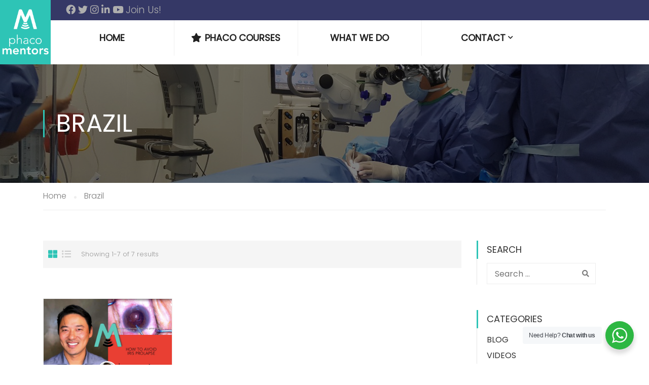

--- FILE ---
content_type: text/css
request_url: https://www.phacomentors.com/wp-content/uploads/tc_stylesheets/eduma.1732663249.css?ver=6.9
body_size: 14225
content:
body{font-family:'Poppins';font-size:16px;font-weight:300;line-height:1.7em}body,body .content-pusher,body #main-content,.wpcf7-form.style-01 .contact-form-content .message textarea,.wpcf7-form.style-01 .contact-form-content .email input,.wpcf7-form.style-01 .contact-form-content .subject input,.wpcf7-form.style-01 .contact-form-content .name input,.wpcf7-form.style-02 .contact-form-content .name input,.wpcf7-form.style-02 .contact-form-content .email input,.wpcf7-form.style-02 .contact-form-content .message textarea,.wpcf7-form.style-02 .contact-form-content .subject input{background:#fff}h1{font-size:36px;line-height:1.6em}h2{font-size:28px;line-height:1.6em}h3{font-size:24px;line-height:1.6em}h4{font-size:18px;line-height:1.6em}h5{font-size:16px;line-height:1.6em}h6{font-size:16px;line-height:normal}h1,h2,h3,h4,h5,h6{font-weight:400;font-style:normal}h1,h2,h3,h4,h5,h6,.counter-box.number-left .display-percentage,.counter-box.number-left .counter-box-content,.product-grid .product__title .title,.thim-course-grid .course-item .thim-course-content .course-meta > div .course-comments-count,.thim-course-grid .course-item .thim-course-content .course-meta > div .course-student,#tab-course-review .course-rating .average-rating .rating-box .average-value,#tab-reviews .course-rating .average-rating .rating-box .average-value,.thim-widget-icon-box .wrapper-box-icon.has_custom_image:not(.overlay) .smicon-read,.elementor-widget-thim-icon-box .wrapper-box-icon.has_custom_image:not(.overlay) .smicon-read,.learn-press .tab-content .course-wishlist-box span.text,.woocommerce-MyAccount-content legend,.thim-font-heading,.thim-owl-carousel-post.thim-list-posts .read-more,.thim-list-event.layout-5 .thim-column-list .item-event .time-from .date,.thim-list-event.layout-5 .thim-column-slider .item-event .event-info .time-from .date{font-family:'Poppins'}input[type=text]:focus,input[type=email]:focus,input[type=password]:focus,textarea:focus{border-color:#2ec4b6 !important}.loop-pagination li .page-numbers.next:before,.pagination li .page-numbers.next:before,.learn-press-pagination li .page-numbers.next:before{font-size:16px}.slider-desc .btn,.list-address li,.list-info li{font-size:16px}body,.breadcrumbs-wrapper .woocommerce-breadcrumb,.breadcrumbs-wrapper .thim-breadcrumbs,.breadcrumbs-wrapper .woocommerce-breadcrumb a,.breadcrumbs-wrapper .thim-breadcrumbs a,.breadcrumbs-wrapper #breadcrumbs li a,.breadcrumbs-wrapper #breadcrumbs li,.product-cat li a,.quickview .quick-view-detail,.filter-controls li a,.product-cat li a,.woocommerce div.product .woocommerce-review-link,.woocommerce div.product .product_meta a,.question-hint .quiz-hint-toggle .fa,.profile-container .profile-tabs .tab-content .thim-course-grid .cert-profile-view,.profile-container .profile-tabs .tab-content .thim-course-grid .cert-profile-view:hover,.breadcrumbs-wrapper #breadcrumbs a,#buddypress div#item-header .item-meta,.thim-widget-portfolio .wapper_portfolio .filters .portfolio-tabs li a.filter,.portfolio_container .wapper_portfolio .filters .portfolio-tabs li a.filter,#bbpress-forums #subscription-toggle a,#bbpress-forums .bbp-template-notice a,#bbpress-forums .bbp-topics li.bbp-body ul a,.vczapi-shortcode-meeting-table .btn-join-link-shortcode:hover{color:#7c7c7c}.one-courses-page-content .row-item .courses-price{font-size:18px}.one-courses-page-content .row-item .number-students{font-size:16px}.thim-footer-info > div.info-phone .fa{color:#aeaeae}.thim-widget-portfolio .wapper_portfolio .portfolio_column .portfolio-hover .mask-content h3,.portfolio_container .wapper_portfolio .portfolio_column .portfolio-hover .mask-content h3{font-size:24px;font-weight:400}.thim-demo-university-3 .rev-btn,.thim-demo-university-4 .rev-btn{font-family:'Poppins'}.thim-right-bg-secondary-color:before,.thim-left-full-bg-secondary-color:before,.list-event-slider .item-event .event-wrapper .box-time:after,.thim-simple-wrapper .navigation div:hover{background:#353866}#colophon.thim-footer-university-4 .copyright-area .text-copyright a,#colophon.thim-footer-university-4 .mc4wp-form:after,#colophon.thim-footer-university-4 .mc4wp-form.focus-input:after,#colophon.thim-footer-university-4 .email a,.mc4wp-form .mc4wp-form-fields .newsletter-grad input[type=submit]:hover,.thim-footer-info-4 .info .heading{color:#353866}#colophon.thim-footer-university-4 .menu li a:hover,#colophon.thim-footer-university-4 .email a:hover,.thim-social.style-4 li a:hover,#colophon.thim-footer-university-4 .thim-social.style-3 li a:hover{color:#353866 !important}.thim-simple-wrapper .pagination .item.active,.list-event-slider .item-event .event-wrapper .box-time:before{border-color:#353866}.maintenance_mode .maintenance-wrap{color:""}.maintenance_mode .maintenance-wrap h1{color:""}.has-text-color.has-primary-color{color:#2ec4b6 !important}.has-text-color.has-title-color{color:#333 !important}.has-background.has-primary-background-color{background-color:#2ec4b6 !important}.has-background.has-title-background-color{background-color:#333 !important}#toolbar{background-color:#353866;color:#aeaeae;font-size:14px}#toolbar .widget_nav_menu .menu > li > a,#toolbar .widget_nav_menu .menu > li > span,#toolbar .widget_nav_menu .menu > li > span:hover,#toolbar .thim-course-search-overlay .search-toggle,#toolbar a,#toolbar span.value{color:#aeaeae}#toolbar .widget_nav_menu .menu > li > a:hover,#toolbar .thim-course-search-overlay .search-toggle:hover,#toolbar a:hover{color:#fff}#toolbar .menu li:hover .sub-menu{background-color:#fff}#toolbar .menu li .sub-menu li > span,#toolbar .menu li .sub-menu li > a{color:#999}#toolbar .menu li .sub-menu li:hover > span,#toolbar .menu li .sub-menu li:hover > a{color:#2ec4b6}#toolbar .widget_form-login .thim-link-login a:first-child:not(:last-child){border-right-color:#aeaeae}.site-header,.site-header.header_v2 .width-navigation{background-color:#fff}.site-header.bg-custom-sticky.affix,.site-header.header_v2.bg-custom-sticky.affix .width-navigation{background-color:#fff}body.page-template-landing-page .navigation .navbar-nav #magic-line{background-color:#2ec4b6}.site-header.header_v2,.site-header.bg-custom-sticky.affix.header_v2{background-color:#353866}.navigation .width-navigation .navbar-nav > li .sub-menu{background-color:#fff}#toolbar .widget_nav_menu .menu > li .sub-menu li > a,#toolbar .widget_nav_menu .menu > li .sub-menu li > span,.navigation .width-navigation .navbar-nav > li .sub-menu li > a,.navigation .width-navigation .navbar-nav > li .sub-menu li > span{color:#999}#toolbar .widget_nav_menu .menu > li .sub-menu li > a:hover,#toolbar .widget_nav_menu .menu > li .sub-menu li > span:hover,#toolbar .widget_nav_menu .menu > li .sub-menu > li.current-menu-item > a,#toolbar .widget_nav_menu .menu > li .sub-menu > li.current-menu-item span,.navigation .width-navigation .navbar-nav > li .sub-menu li > a:hover,.navigation .width-navigation .navbar-nav > li .sub-menu li.current-menu-item > a,.navigation .width-navigation .navbar-nav > li .sub-menu li > span:hover,.navigation .width-navigation .navbar-nav > li .sub-menu li.current-menu-item > span,.navigation li.current-menu-item > a,.navigation li.current-menu-item > span{color:#2ec4b6}.header_v5 .navigation li.current-menu-item > a,.header_v5 .navigation li.current-menu-item > span{color:#2ec4b6 !important}.navigation .width-navigation .navbar-nav > li .sub-menu li > a,.navigation .width-navigation .navbar-nav > li .sub-menu li > span,.navigation .width-navigation .navbar-nav > li .sub-menu.megacol > li :last-child > a,.navigation .width-navigation .navbar-nav > li .sub-menu.megacol > li :last-child > span{border-bottom-color:rgba(43, 43, 43, 0)}.navigation .width-navigation .navbar-nav > li > a,.navigation .width-navigation .navbar-nav > li > span{font-size:18px}#masthead.header_v4 .navigation .menu-right .thim-link-login .logout:hover,#masthead.header_v4 .navigation .menu-right .thim-link-login .login:hover,#masthead.header_v4 .navigation .menu-right .thim-link-login .profile:hover,.navigation .width-navigation .navbar-nav > li > a:hover,.navigation .width-navigation .navbar-nav > li > span:hover{color:#2ec4b6}.navigation .width-navigation .navbar-nav > li > a,.navigation .width-navigation .navbar-nav > li > span,.thim-course-search-overlay .search-toggle,.widget_shopping_cart .minicart_hover .cart-items-number,#masthead.header_v4 .navigation .menu-right .thim-link-login .logout,#masthead.header_v4 .navigation .menu-right .thim-link-login .login,#masthead.header_v4 .navigation .menu-right .thim-link-login .profile,.menu-right .search-form:after{color:#202020}.menu-mobile-effect.navbar-toggle span.icon-bar{background-color:#202020}.mobile-menu-wrapper{background:#232323}.mobile-menu-container ul li h4,.mobile-menu-container ul li > a,.mobile-menu-container ul li > span{color:#777}.mobile-menu-container ul li > a:hover,.mobile-menu-container ul li > span:hover,.mobile-menu-container ul li.current-menu-item > a,.mobile-menu-container ul li.current-menu-item > span{color:#fff}.menu-mobile-effect span,.mobile-menu-container .navbar-nav .sub-menu:before,.mobile-menu-container .navbar-nav .sub-menu li:before{background-color:#777}.site-header.affix .menu-mobile-effect.navbar-toggle span.icon-bar{background-color:#333}.site-header.bg-custom-sticky.affix .navbar-nav > li > a,.site-header.bg-custom-sticky.affix .navbar-nav > li > span,.site-header.bg-custom-sticky.affix .navbar-nav li.menu-right li a,.site-header.bg-custom-sticky.affix .navbar-nav li.menu-right li span,.site-header.bg-custom-sticky.affix .navbar-nav li.menu-right li div,.site-header.bg-custom-sticky.affix .navbar-nav li.menu-right .search-form:after,.site-header.affix .thim-course-search-overlay .search-toggle,#masthead.header_v4.affix .navigation .menu-right .thim-link-login .login,#masthead.header_v4.affix .navigation .menu-right .thim-link-login .logout,#masthead.header_v4.affix .navigation .menu-right .thim-link-login .profile,.site-header.affix .widget_shopping_cart .minicart_hover .cart-items-number{color:#333}#masthead.header_v4.affix .navigation .menu-right .thim-widget-button .widget-button{color:#333 !important;border-color:#333 !important}.site-header.bg-custom-sticky.affix .navbar-nav > li > a:hover,.site-header.bg-custom-sticky.affix .navbar-nav > li > span:hover,#masthead.header_v4.affix .navigation .menu-right .thim-link-login .login:hover,.site-header.bg-custom-sticky.affix .navbar-nav li.menu-right li a:hover,.site-header.bg-custom-sticky.affix .navbar-nav li.menu-right li span:hover{color:#333}.width-logo > a{width:100px}body.thim-demo-university-4 .toolbar-container,.width-navigation{width:calc(100% - 100px)}.width-navigation-left,.width-navigation-right{width:calc(50% - 50px)}.header_v5 .toolbar{padding-left:100px}.header_v5 .width-logo{width:100px}.header_v5 .width-logo > a{background-color:#2ec4b6}.header_v5 #toolbar .thim-have-any-question .mobile a{color:#2ec4b6}.thim-widget-courses-searching .thim-course-search-overlay.bg_circle .search-toggle,.thim-widget-courses-searching .thim-course-search-overlay.bg_circle .search-toggle:before{background-color:#2ec4b6}@media (min-width:1025px){.menu-item.tc-menu-layout-column .tc-megamenu-title{color:#333 !important}}@media (max-width:480px){.width-logo > a{width:75px}}.toolbar_border_bottom{border-bottom-color:#ddd}h1,h2,h3,h4,h5,h6,.lp-course-progress .progress-heading span,#your-profile ul.learn-press-subtabs li a,#your-profile ul.learn-press-subtabs li span,#learn-press-course-curriculum ul.curriculum-sections .section-content .course-item a.course-item-title,#learn-press-course-curriculum ul.curriculum-sections .section-content .course-item a.course-item-title span,.header_v3 .thim-widget-link .title a,.product-grid .product__title .title,#back-to-top:hover,.thim-list-event .item-event .title a,.thim-list-event .view-all,.thim-list-event.layout-2 .view-all,.thim-login form#loginform p.login-remember label,.thim-login form#loginform > a.lost-pass-link,.list-address li,.thim-color-title,.thim-register-now-form .wpcf7-form .wpcf7-submit:hover,.thim-widget-accordion .panel-title a:after,.sc_heading .title,article .entry-header .entry-title a,.counter-box.number-left .counter-box-content,.counter-box.number-left .view-more,.counter-box.about-us .display-percentage,.woocommerce div.product .woocommerce-tabs .entry-content #reviews #review_form_wrapper p label,.widget_shopping_cart .widget_shopping_cart_content .buttons a:hover,.widget_shopping_cart .minicart_hover .cart-items-number span.wrapper-items-number,.widget_shopping_cart .widget_shopping_cart_content,.widget_shopping_cart .widget_shopping_cart_content .cart_list.product_list_widget li a,.widget_shopping_cart .widget_shopping_cart_content .cart_list.product_list_widget li dl,.widget_shopping_cart .widget_shopping_cart_content .cart_list.product_list_widget li span,.widget_shopping_cart .widget_shopping_cart_content .cart_list.product_list_widget li .quantity,.woocommerce .reset_password form .description,.thim-course-grid .course-item .thim-course-content .course-title a,.woocommerce div.product .related-products > h2,.woocommerce div.product .upsells-products > h2,.thim-about-author .author-top .name,.entry-tag-share .post-tag a,.entry-navigation-post .next-post .title a,.entry-navigation-post .prev-post .title a,.related-archive .archived-posts .post h5 a,.widget-area aside.widget ul li a,.learn-press-pagination li .page-numbers,.learn-press-pagination li .page-numbers.current,.pagination li .page-numbers,.pagination li .page-numbers.current,.loop-pagination li .page-numbers.current,.loop-pagination li .page-numbers,.comments-area .comment-list .comment-list-inner li .comment-extra-info .author a,.comments-area .comment-list .comment-list-inner li .comment-extra-info .author .author-name,#respond #cancel-comment-reply-link,#respond .logged-in-as a,.widget-area .thim-list-posts.sidebar .article-title-wrapper a,.widget-area .thim-course-list-sidebar .thim-course-content .course-title a,.quickview .product-info .right .product_meta a,.product-grid .product__title .title a.add_to_cart,.product-grid .product__title .title a,.filter-controls li a:hover,.filter-controls li a.active,.product-cat li a:hover,.product-cat li a.active,.quickview .product-info .right .cart a,.product_thumb .onsale,.woocommerce div.product .onsale,.woocommerce div.product .woocommerce-tabs .tabs .active a,.woocommerce-page .product-name a,.woocommerce-page .button:hover,.woocommerce form .form-row label,#customer_login form .remember,#customer_login form .link-bottom,#customer_login form .lost-password,.learn-press #learn_press_payment_form .learn_press_payment_close .learn_press_payment_checkout:hover,.thim-course-list .course-item .thim-course-content .course-title a,.thim-widget-courses-wrapper .view-all-courses,.thim-carousel-course-categories .owl-carousel .owl-buttons .owl-next,.thim-carousel-course-categories .owl-carousel .owl-buttons .owl-prev,.learn-press .course-payment .course-price .value,.learn-press .course-tabs .nav-tabs li a,.learn-press .course-meta label .value,#learn-press-course-curriculum .section-content .course-item a,#learn-press-course-curriculum .section-content .course-item a.lesson-preview:hover,#tab-course-description .thim-course-info ul li span,.thim-course-menu-landing .thim-course-landing-tab li a,.thim-course-menu-landing .thim-course-landing-button .course-price,#tab-course-review .course-rating > h3,#tab-course-review .course-rating .rating-title,#tab-course-review .course-rating .average-rating .rating-box .review-amount,#tab-course-review .course-rating .detailed-rating .stars > div.key,#tab-course-review .add-review form label,#tab-course-review .add-review .title,#tab-reviews .course-rating > h3,#tab-reviews .course-rating .rating-title,#tab-reviews .course-rating .average-rating .rating-box .review-amount,#tab-reviews .course-rating .detailed-rating .stars > div.key,#tab-reviews .add-review form label,#tab-reviews .add-review .title,.thim-testimonial-slider .title,.thim-testimonial-slider .title a,.thim-widget-tab .nav-tabs li a,.thim-widget-tab .nav-tabs li a:hover,.thim-login form#registerform #reg_passmail,.thim-login form#registerform label[for=become_teacher],.thim-login-container .link-bottom,.list-tab-event .nav-tabs li a,.profile-tabs .nav-tabs li a,.tp-event-info .tp-info-box .heading,.tp-event-archive .entry-title h4 a,.bbpress #bbpress-forums button:hover,.bbpress #bbpress-forums .bbp-breadcrumb a,.bbpress #bbpress-forums li.bbp-body ul .bbp-forum-title,.bbpress #bbpress-forums li.bbp-body ul .bbp-topic-permalink,.tp-event-organizers .thim-carousel-wrapper .item .name,.course-content .course-content-lesson-nav a,.single-quiz button.check_answer:hover,.single-quiz button.next-question:hover,.single-quiz button.prev-question:hover,.single-quiz button.button-finish-quiz:hover,.single-quiz button.button-start-quiz:hover,.single-quiz .back-to-course,.single-quiz .quiz-questions.list-quiz-questions ul li a,.single-quiz .quiz-questions.list-quiz-questions ul li,.learn-press-question-wrap.checked li.user-answer-false,.learn-press-question-wrap.checked li.answer-true,.learn-press .message a,.learn-press .message a:hover,.message a,.message a:hover,.course-content .popup-title,.mfp-content .popup-title,#popup_title,#popup_panel #popup_ok:hover,#popup_panel #popup_cancel:hover,.mo-openid-app-icons > p,.thim-what-it-about-desc .thim-login-link,.thim-hello-there .description,.thim-hello-there .sub-heading,.thim-latest-new-university .thim-owl-carousel-post .title a,.thim-latest-new-university .thim-owl-carousel-post .owl-controls .owl-prev .fa,.thim-latest-new-university .thim-owl-carousel-post .owl-controls .owl-next .fa,.wrapper-lists-our-team .our-team-item .title a,.thim-course-megamenu .course-title a,#buddypress div.item-list-tabs ul li a,#buddypress div.item-list-tabs ul li.selected a,#buddypress div.item-list-tabs ul li.current a,#buddypress .bp-avatar-nav ul.avatar-nav-items li a,#buddypress .bp-avatar-nav ul.avatar-nav-items li.selected a,#buddypress .bp-avatar-nav ul.avatar-nav-items li.current a,#buddypress .activity-list .activity-content .activity-header,.comment-header a:not(.activity-time-since),#buddypress input[type=submit],#buddypress input[type=submit]:hover,#buddypress a.button:hover,#buddypress a.button:hover > span,#buddypress .standard-form span.label,#buddypress .standard-form label,#buddypress .current-visibility-level,#buddypress label,#buddypress .acomment-meta a:first-child,#buddypress div#item-header div.generic-button > a:hover,li form.ac-form .ac-reply-content .ac-reply-cancel:hover,li form.ac-form .ac-reply-content input[type=submit],#buddypress #members-list li .item .item-title > a,.thim-widget-portfolio .wapper_portfolio .filters .portfolio-tabs li a.filter:hover,.portfolio_container .wapper_portfolio .filters .portfolio-tabs li a.filter:hover,.thim-widget-portfolio .wapper_portfolio .filters .portfolio-tabs li a.active,.portfolio_container .wapper_portfolio .filters .portfolio-tabs li a.active,.learn-press-cart-table tbody .cart_item td a,.learn-press .view-cart-button:hover,.event_button_disable,#learn-press-form-login a.lost-pass-link,#learn-press-form-login a.lost-pass-link:hover,#learn-press-form-login p label,.thim-category-tabs .nav-tabs li a,.thim-testimonial-carousel .owl-buttons .owl-prev:hover,.thim-testimonial-carousel .owl-buttons .owl-next:hover,.thim-testimonial-carousel .content .title .line:before,.landing-image .title a,.thim-testimonial-carousel .content .title .line,.thim-testimonial-carousel .content .description,.pmpro-has-access .navigation a,.pmpro-has-access .pmpro_actionlinks a,.pmpro-has-access #pmpro_invoices_table tbody tr td a,.pmpro-has-access #pmpro_account-invoices tbody tr td a,.pmpro-has-access #pmpro_billing_address_fields thead th,.pmpro-has-access #pmpro_payment_information_fields thead th,.pmpro-has-access .pmpro_thead-name,.lp_pmpro_courses_by_level .level-wrap .lp_pmpro_title_course span,.lp_pmpro_courses_by_level .level-wrap ul li a:hover,.lp_pmpro_courses_by_level .level-wrap header .lp_pmpro_price_level .price,.thim-owl-carousel-post.thim-list-posts .title a,.woocommerce-MyAccount-navigation li a,a.thim-create-menu,a.thim-create-menu:hover,.section .section-header > a,.textwidget .add_to_cart_inline .amount,body .vc_tta.vc_tta-spacing-1 .vc_tta-tab a,.thim-owl-carousel-post.layout-2 .title a,.quiz-buttons .button-hint:hover,.quiz-buttons .button-next-question:hover,.quiz-buttons .button-check-answer:hover,.quiz-buttons .button-prev-question:hover,.loop-pagination .page-number,.loop-pagination a:hover .page-number,.lp-course-progress .progress-heading span,.learn-press-pmpro-buy-membership a.button:hover,#learn-press-course-curriculum ul.curriculum-sections .section-content .course-item .lesson-preview:hover,.thim-widget-carousel-categories .link-view-all,.elementor-widget-thim-carousel-categories .link-view-all,.thim-grid-posts .article-wrapper .title a,.thim-grid-posts .article-wrapper .read-more,.thim-list-post-inner .link_read_more a,#your-profile input[type=submit],#your-profile input[type=submit]:hover,#popup_container #popup_title,#popup_panel #popup_ok,.quiz-buttons .button-hint:hover,.quiz-buttons .button-next-question:hover,.quiz-buttons .button-check-answer:hover,.quiz-buttons .button-prev-question:hover,.thim-title-4 .widget-title,.lp-pmpro-membership-list .lp-price,.list-event-slider .item-event .event-wrapper .title a,.list-event-slider .item-event .event-wrapper .read-more,.thim-widget-login-form label,.thim-widget-login-popup label,.list-event-layout-6 .thim-event-layout-6 .item-slider .event-wrapper .link-event,.list-event-layout-6 .thim-event-layout-6 .item-slider .event-wrapper .title a,.thim-list-posts.style_2 .item-post .block-content .article-title a,.thim-list-posts.style_2 .item-post .block-content .info .author a,.thim-list-posts.style_2 .item-post .block-content .info .comments a,.list-post-read-more-style_2{color:#333}.product-grid .product__title a.added_to_cart,.widget_shopping_cart .widget_shopping_cart_content .cart_list.product_list_widget .empty,.widget_shopping_cart .widget_shopping_cart_content .total,.widget_shopping_cart .widget_shopping_cart_content .total span{color:#333}.quiz-buttons button,.learn-press .tab-content .course-wishlist-box,#buddypress a.button,li form.ac-form .ac-reply-content .ac-reply-cancel,#buddypress div#item-header div.generic-button > a,.learn-press .view-cart-button,.thim-widget-accordion .widget-title:after,.vc_tta-container[data-vc-action*="collapse"] > h2:after,.sc_heading .line{background-color:#333}.thim-latest-new-university .thim-owl-carousel-post .owl-controls .owl-prev,.thim-latest-new-university .thim-owl-carousel-post .owl-controls .owl-next{border-color:#333}footer#colophon{background:#353866}footer#colophon.footer-bg-image{background-repeat:no-repeat;background-position:center center;background-size:inherit;background-attachment:inherit;background-image:url("")}footer#colophon .footer,footer#colophon .footer .thim-footer-location .info .fa{color:#aeaeae}footer#colophon .footer .thim-footer-location .social a,footer#colophon .footer a,footer#colophon .copyright-area .text-copyright a,.thim-social li a{color:#aeaeae}footer#colophon.thim-footer-new-eduma .copyright-area .text-copyright a{color:#2ec4b6}footer#colophon .footer .thim-footer-location .social a:hover,footer#colophon .footer a:hover,.thim-social li a:hover{color:#fff !important}footer#colophon .footer .thim-footer-location .social a,.thim-social li a{border-color:#aeaeae}footer#colophon .footer .elementor-widget h5,footer#colophon .footer .widget-title,footer#colophon .footer .elementor-widget-wp-widget-text .elementor-widget-container > h3,footer#colophon .footer .elementor-widget-wp-widget-text .elementor-widget-container > h5,.thim-demo-university-3 .footer_widget .elementor-widget-wp-widget-text .elementor-widget-container > h3,footer#colophon.thim-footer-new-eduma .footer .elementor-widget-wp-widget-text .elementor-widget-container > h3,.thim-demo-university-4 .footer_widget .elementor-widget-wp-widget-text .elementor-widget-container > h3,footer#colophon.thim-footer-new-eduma .footer .elementor-widget-wp-widget-text .elementor-widget-container > h5,.thim-demo-university-4 .footer_widget .elementor-widget-wp-widget-text .elementor-widget-container > h5,.thim-demo-university-3 .footer_widget .elementor-widget-wp-widget-text .elementor-widget-container > h5{color:#fff}footer#colophon .footer .thim-footer-location .info a{color:#aeaeae}footer#colophon .footer a:hover{color:#fff}footer#colophon .copyright-area{background:#20223d}footer#colophon .copyright-area .copyright-content{border-top-color:#222}footer#colophon .copyright-area,footer#colophon .copyright-area ul li a,footer#colophon .copyright-area ul li a:hover{color:#78787a}.copyright-area .block-inline > aside .thim-social a:hover{border-color:#2ec4b6 !important}.to-top-copyright #back-to-top:hover,.to-top-copyright #back-to-top i{color:#2ec4b6}input[type=submit]:hover,button:hover,.woocommerce .actions .button:not([disabled]):hover,.comments-area .comment-list .comment-list-inner .form-submit input#submit:hover,#respond.comment-respond .comment-form .form-submit input#submit:hover,.wpcf7-form .wpcf7-submit:hover,.thim-newlleter-homepage .mc4wp-form .mc4wp-form-fields button[type="submit"]:hover,.thim-newlleter-homepage .mc4wp-form .mc4wp-form-fields input[type="submit"]:hover,article .readmore a:hover,.quickview .product-info .right .cart button.button:hover,.mfp-image-holder .course-content .mfp-close,.mfp-inline-holder .course-content .mfp-close,.woocommerce div.product form.cart .button:hover,.thim-course-grid .course-item .course-thumbnail > a.course-readmore:hover,.thim-course-list .course-item .thim-course-content .course-readmore a:hover,.learn-press #finish-course:hover,.learn-press .thim-enroll-course-button:hover,.course-content .complete-lesson-button:hover,#tab-course-review .add-review form button[type="submit"]:hover,#tab-course-review .review-load-more #course-review-load-more:hover,#tab-reviews .add-review form button[type="submit"]:hover,#tab-reviews .review-load-more #course-review-load-more:hover,.become-teacher-form button[type=submit]:hover,.wrapper-lists-our-team a.join-our-team:hover,.thim-login form#loginform input[type=submit]:hover,.thim-login form#registerform input[type=submit]:hover,.thim-login form#lostpasswordform input[type=submit]:hover,.thim-login form#resetpassform input[type=submit]:hover,.tp-event-archive .entry-content .tp_event_view-detail:hover,.menu-right .thim-link-login a:hover,.thim-what-it-about-desc .button .thim-button:hover,.thim-join-the-elite-group .thim-widget-button .widget-button.normal:hover,.thim-welcome-university .thim-register-now-form .wpcf7-form .wpcf7-submit:hover,.thim-course-megamenu .course-readmore:hover,.thim-buy-now .thim-widget-button .widget-button:hover,form.lp-cart .checkout-button:hover,#learn-press-finish-course:hover,#learn-press-checkout-user-form #learn-press-checkout-user-login ul.form-fields li button:hover,#learn-press-checkout-user-form #learn-press-checkout-user-register .form-content a:hover,#learn-press-form-login input[type="submit"]:hover,.pmpro-has-access input.pmpro_btn:hover,.pmpro-has-access a.pmpro_btn:hover,.widget-area.sidebar-events .widget_book-event .event_register_foot .event_register_submit:hover,.lp_pmpro_courses_by_level .level-wrap footer a :hover,.thim-timetable-link:hover,.thim-search-light-style .thim-widget-courses-searching .courses-searching button:hover,.thim-button-checkout:hover,.thim-widget-courses .view-all-courses.position-bottom:hover,.elementor-widget-thim-courses .view-all-courses.position-bottom:hover,.woocommerce .add_to_cart_button.ajax_add_to_cart:hover,.product-grid .product__title a.button.product_type_variable:hover,.product-grid .product__title a.button.product_type_simple:hover,.product-grid .product__title a.button.product_type_external:hover,.product-grid .product__title a.button.product_type_grouped:hover,#your-profile input[type=submit]:hover,#course-curriculum-popup #popup-header .popup-close,#course-curriculum-popup #popup-header .popup-close:hover,body.course-item-popup #learn-press-content-item #course-item-content-header .back_course,#popup_panel #popup_ok:hover,.thim-course-landing-button .woocommerce-message a.button:hover,.course-payment .woocommerce-message a.button:hover,.comments-area .comment-list .comment-list-inner .form-submit input#submit,.wpcf7-form .ct-form-elegant p:last-child:hover{background-color:#1c9b8e}.thim-join-the-elite-group .thim-widget-button .widget-button.normal:hover,.thim-newlleter-homepage .mc4wp-form.yikes-easy-mc-form .yikes-easy-mc-submit-button:hover,.thim-buy-now .thim-widget-button .widget-button:hover{border-color:#1c9b8e}.thim-university-top-icon .thim-widget-icon-box .wrapper-box-icon,.thim-university-top-icon .elementor-widget-thim-icon-box .wrapper-box-icon{border-right-color:#1c9b8e}.product-grid .product__title a.button:hover,.woocommerce div.product .woocommerce-tabs .entry-content #reviews #review_form_wrapper .comment-form .form-submit .submit:hover,.quickview .product-info .right .cart button.button:hover,.widget_shopping_cart .widget_shopping_cart_content .buttons a.checkout:hover,.woocommerce div.product form.cart .button:hover,.woocommerce-page div.product form.cart .button:hover,.woocommerce #payment #place_order:hover,.woocommerce-page #payment #place_order:hover,.woocommerce .wc-proceed-to-checkout a.button:hover,.woocommerce-page .wc-proceed-to-checkout a.button:hover,#customer_login form input[type=submit]:hover,.woocommerce .reset_password form input[type=submit]:hover,.rev-btn.thim-slider-button:hover,.single-post .page-content article .page-content-inner .entry-content .pmpro_content_message a:hover,.thim-newlleter-homepage .mc4wp-form.yikes-easy-mc-form .yikes-easy-mc-submit-button:hover,.woocommerce-MyAccount-content form input.button:hover{background-color:#1c9b8e}.site-header.header_v2 .navigation .navbar-nav > li > a:before,.site-header.header_v2 .navigation .navbar-nav > li > span:before{background:rgba(28, 155, 142, 0.45)}.single-quiz button.button-retake-quiz:hover,.thim-widget-courses .view-all-courses.position-bottom,.elementor-widget-thim-courses .view-all-courses.position-bottom,.thim-widget-courses .view-all-courses.position-bottom:hover,.elementor-widget-thim-courses .view-all-courses.position-bottom:hover,.woocommerce .actions .button:not([disabled]):hover,.site-header li .widget_shopping_cart .widget_shopping_cart_content .buttons a.button.wc-forward:hover,.site-header li .widget_shopping_cart .widget_shopping_cart_content .buttons a.button.wc-forward.checkout,.learn-press-pagination li .page-numbers:hover,.learn-press-pagination li .page-numbers.current,.pagination li .page-numbers:hover,.pagination li .page-numbers.current,.loop-pagination li .page-numbers:hover,.loop-pagination li .page-numbers.current,input[type=submit],button,input[type=submit]:hover,button:hover,.comments-area .comment-list .comment-list-inner .form-submit input#submit:hover,#respond.comment-respond .comment-form .form-submit input#submit,.wpcf7-form .wpcf7-submit,.thim-newlleter-homepage .mc4wp-form .mc4wp-form-fields button[type="submit"]:hover,.thim-newlleter-homepage .mc4wp-form .mc4wp-form-fields input[type="submit"]:hover,.mc4wp-form .mc4wp-form-fields button[type="submit"],.mc4wp-form .mc4wp-form-fields input[type="submit"],article .readmore a,article .readmore a:hover,.quickview .product-info .right .cart button.button,.quickview .product-info .right .cart button.button:hover,.woocommerce div.product form.cart .button:hover,.thim-course-grid .course-item .course-thumbnail > a.course-readmore,.thim-course-grid .course-item .course-thumbnail > a.course-readmore:hover,.thim-course-list .course-item .thim-course-content .course-readmore a,.thim-course-list .course-item .thim-course-content .course-readmore a:hover,.learn-press #finish-course,.learn-press .thim-enroll-course-button,.learn-press #finish-course:hover,.learn-press .thim-enroll-course-button:hover,.course-content .complete-lesson-button,.course-content .complete-lesson-button:hover,#tab-course-review .add-review form button[type="submit"],#tab-course-review .add-review form button[type="submit"]:hover,#tab-course-review .review-load-more #course-review-load-more,#tab-course-review .review-load-more #course-review-load-more:hover,#tab-reviews .add-review form button[type="submit"],#tab-reviews .add-review form button[type="submit"]:hover,#tab-reviews .review-load-more #course-review-load-more,#tab-reviews .review-load-more #course-review-load-more:hover,.become-teacher-form button[type=submit],.become-teacher-form button[type=submit]:hover,.wrapper-lists-our-team a.join-our-team,.wrapper-lists-our-team a.join-our-team:hover,.thim-login form#loginform input[type=submit],.thim-login form#registerform input[type=submit],.thim-login form#lostpasswordform input[type=submit],.thim-login form#resetpassform input[type=submit],.thim-login form#loginform input[type=submit]:hover,.thim-login form#registerform input[type=submit]:hover,.thim-login form#lostpasswordform input[type=submit]:hover,.thim-login form#resetpassform input[type=submit]:hover,.tp-event-archive .entry-content .tp_event_view-detail,.tp-event-archive .entry-content .tp_event_view-detail:hover,.thim-what-it-about-desc .button .thim-button,.thim-join-the-elite-group .thim-widget-button .widget-button.normal,.thim-join-the-elite-group .thim-widget-button .widget-button.normal:hover,.thim-welcome-university .thim-register-now-form .wpcf7-form .wpcf7-submit,.thim-welcome-university .thim-register-now-form .wpcf7-form .wpcf7-submit:hover,.thim-course-megamenu .course-readmore,.thim-course-megamenu .course-readmore:hover,.rev-btn.thim-slider-button,.rev-btn.thim-slider-button:hover,#learn-press-finish-course,form.lp-cart .checkout-button,#learn-press-checkout-user-form #learn-press-checkout-user-login ul.form-fields li button,#learn-press-checkout-user-form #learn-press-checkout-user-register .form-content a,#learn-press-payment .place-order-action input.button,.list-book-event thead th a,.list-book-event thead td a,.list-book-event tbody th a,.list-book-event tbody td a,.list-book-event thead th a:hover,.list-book-event thead td a:hover,.list-book-event tbody th a:hover,.list-book-event tbody td a:hover,#learn-press-form-login input[type="submit"],.pmpro-has-access input.pmpro_btn,.pmpro-has-access a.pmpro_btn,.pmpro-has-access input.pmpro_btn:hover,.pmpro-has-access a.pmpro_btn:hover,.widget-area.sidebar-events .widget_book-event .event_register_foot .event_register_submit,.widget-area.sidebar-events .widget_book-event .event_register_foot .event_register_submit:hover,.lp_pmpro_courses_by_level .level-wrap footer a,.thim-timetable-link,.thim-timetable-link:hover,.thim-button-checkout,.thim-widget-courses .view-all-courses.position-bottom,.elementor-widget-thim-courses .view-all-courses.position-bottom,.woocommerce .add_to_cart_button.ajax_add_to_cart:hover,.thim-newlleter-homepage .mc4wp-form.yikes-easy-mc-form .yikes-easy-mc-submit-button,.woocommerce .add_to_cart_button.ajax_add_to_cart{color:#fff}.product-grid .product__title a.button.add_to_cart_button,.product-grid .product__title a.button.add_to_cart_button:hover,.product-grid .product__title a.button.add_to_cart_button:before,.woocommerce div.product .woocommerce-tabs .entry-content #reviews #review_form_wrapper .comment-form .form-submit .submit,.woocommerce div.product .woocommerce-tabs .entry-content #reviews #review_form_wrapper .comment-form .form-submit .submit:hover,.quickview .product-info .right .cart button.button:hover,.widget_shopping_cart .widget_shopping_cart_content .buttons a.checkout:hover,.woocommerce div.product form.cart .button:hover,.woocommerce-page div.product form.cart .button:hover,.woocommerce #payment #place_order:hover,.woocommerce-page #payment #place_order:hover,.woocommerce .wc-proceed-to-checkout a.button:hover,.woocommerce-page .wc-proceed-to-checkout a.button:hover,.quickview .product-info .right .cart button.button,.widget_shopping_cart .widget_shopping_cart_content .buttons a.checkout,.woocommerce div.product form.cart .button,.woocommerce-page div.product form.cart .button,.woocommerce #payment #place_order,.woocommerce-page #payment #place_order,.woocommerce .wc-proceed-to-checkout a.button,.woocommerce-page .wc-proceed-to-checkout a.button,#customer_login form input[type=submit],#customer_login form input[type=submit]:hover,.woocommerce .reset_password form input[type=submit],.woocommerce .reset_password form input[type=submit]:hover,.menu-right .thim-link-login a,.menu-right .thim-link-login a:hover,.woocommerce-MyAccount-content form input.button,.woocommerce-MyAccount-content form input.button:hover{color:#fff}#learn-press-checkout .learnpress #learn-press-checkout-form .lp-checkout-form__after #checkout-payment #checkout-order-action .lp-button{color:#fff;background-color:#2ec4b6}#learn-press-checkout .learnpress #learn-press-checkout-form .lp-checkout-form__after #checkout-payment #checkout-order-action .lp-button:hover{background-color:#249b90}.thim-style-content-new-1 .course_right .course-payment .form-purchase-course .button,.thim-style-content-new-1 .thim-course-menu-landing .thim-course-landing-button .lp-course-buttons .button{background-color:#2ec4b6}.thim-style-content-new-1 .course_right .course-payment .form-purchase-course .button:hover,.thim-style-content-new-1 .thim-course-menu-landing .thim-course-landing-button .lp-course-buttons .button:hover{background-color:#249b90}body.boxed-area.bg-boxed-image{background-repeat:no-repeat;background-position:center center;background-attachment:inherit;background-size:inherit;background-image:url("")}body.boxed-area.bg-boxed-pattern{background-image:url("//thim.staging.wpengine.com/thim-2/wp-content/themes/eduma/images/patterns/pattern1.png")}#checkout-payment .payment-methods .lp-payment-method .gateway-input::before,#bbpress-forums .bbp-replies .topic .bbp-reply-author .bbp-author-name,#bbpress-forums .bbp-topics li.bbp-body ul .bbp-author-name,#bbpress-forums .bbp-topics li.bbp-body ul .bbp-topic-permalink:hover,#bbpress-forums #subscription-toggle a:hover,#bbpress-forums .bbp-template-notice a:hover,.elementor-widget-thim-icon-box .wrapper-box-icon.has_custom_image:not(.overlay) .smicon-read:hover,aside .woof_container_size .woof_list li input[type=radio]:checked:before,#learn-press-course-curriculum ul.curriculum-sections .section-content .course-item a.course-item-title:hover,#learn-press-course-curriculum ul.curriculum-sections .section-content .course-item a.course-item-title:hover span,.product-grid .product__title .title:hover,.user-info .edit-profile a,.user-info .edit-profile a:hover,.thim-other-member:hover .owl-buttons .owl-prev:hover .fa,.thim-other-member:hover .owl-buttons .owl-next:hover .fa,.widget-area.sidebar-events .widget_book-event ul li.event-cost .value,.pmpro-has-access #pmpro_invoices_table tbody tr td a:hover,.pmpro-has-access #pmpro_account-invoices tbody tr td a:hover,.thim-testimonial-carousel .owl-buttons .owl-prev,.thim-testimonial-carousel .owl-buttons .owl-next,.pmpro-has-access .navigation a:hover,.pmpro-has-access .pmpro_actionlinks a:hover,.thim-category-tabs .nav-tabs li a:hover,.thim-category-tabs .nav-tabs li.active a,form.lp-checkout .logged-in a,.learn-press-cart-table tbody .cart_item .course-name a:hover,.portfolio-content .tags ul li a,#thim-popup-login .thim-login-container .link-bottom a,.thim-owl-carousel-post.thim-list-posts .read-more,.thim-owl-carousel-post.thim-list-posts .title a:hover,.landing-image .title a:hover,.woocommerce .woocommerce-info a,.woocommerce .woocommerce-message a,.list-book-event thead th a:hover,.list-book-event thead td a:hover,.list-book-event tbody th a:hover,.list-book-event tbody td a:hover,.btn-border:hover,input[type=checkbox]:checked:before,#buddypress div#item-header .item-meta a,#buddypress div#item-header .item-meta a:hover,#buddypress #members-list li .item .item-title > a:hover,#buddypress #members-list li .item .item-title .activity-read-more a,#buddypress #members-list li .item .item-title .activity-read-more a:hover,#buddypress .acomment-meta a:first-child:hover,#buddypress div.activity-comments > ul > li .acomment-options a,#buddypress div.activity-comments > ul > li .acomment-options a:hover,#buddypress .activity-list .activity-content .activity-header,.comment-header a:not(.activity-time-since):hover,.breadcrumbs-wrapper #breadcrumbs a:hover,#buddypress div.item-list-tabs#subnav ul li.selected a,#buddypress div.item-list-tabs#subnav ul li.current a,.thim-latest-new-university .thim-owl-carousel-post .title a:hover,.widget_shopping_cart .widget_shopping_cart_content .cart_list.product_list_widget li a:hover,.thim-course-grid .course-item .thim-course-content .course-title a:hover,.thim-course-grid .course-item .thim-course-content .course-meta > div a:hover,#tab-course-review .add-review .review-stars-rated,#tab-course-review .add-review .review-stars-rated .review-stars,.thim-style-content-new-1 #lp-single-course .course-meta > div.course-review .review-stars.filled .fa-star-o:before,.thim-style-content-new-1 #lp-single-course .course-meta > div.course-review .review-stars.filled .fa-star:before,#tab-course-review .course-rating .average-rating .rating-box .average-value,#tab-reviews .add-review .review-stars-rated,#tab-reviews .add-review .review-stars-rated .review-stars,#tab-reviews .course-rating .average-rating .rating-box .average-value,.thim-testimonial-slider .control-nav:hover,.thim-testimonial-slider .control-nav:hover:before,.thim-widget-tab .nav-tabs li a .fa,.thim-list-event.layout-2 .view-all,.thim-list-event .view-all:hover,.thim-list-event .item-event .time-from,.thim-list-event .item-event .title a:hover,.thim-login .link-bottom a,.list-tab-event .nav-tabs li.active .fa,.profile-tabs .nav-tabs li.active .fa,.tp-event-organizers .owl-buttons .owl-prev:hover .fa,.tp-event-organizers .owl-buttons .owl-next:hover .fa,.single-quiz .quiz-clock .quiz-timer #quiz-countdown-value,.single-quiz .quiz-clock .quiz-timer #quiz-countdown,.single-quiz .quiz-clock .quiz-total .quiz-text .number,.single-quiz .quiz-questions.list-quiz-questions ul li a:hover,.single-quiz .quiz-questions.list-quiz-questions ul li.current a,.question-hint .quiz-hint-toggle,.bbpress .bbp-topic-description .bbp-author-name,.bbpress #bbpress-forums li.bbp-body ul .bbp-forum-title:hover,.bbpress #bbpress-forums li.bbp-body ul .bbp-topic-permalink:hover,.bbpress #bbpress-forums li.bbp-body ul .bbp-author-name,.bbpress #bbpress-forums .bbp-breadcrumb a:hover,.bbpress #bbpress-forums #bbp-user-body a:hover,.bbpress #bbpress-forums #bbp-single-user-details #bbp-user-navigation a:hover,.bbpress #bbpress-forums #bbp-single-user-details #bbp-user-navigation li.current a,.thim-widget-icon-box .wrapper-box-icon.has_custom_image:not(.overlay) .smicon-read:hover,.thim-carousel-instructors .instructor-item .readmore:hover,.thim-carousel-instructors .instructor-item .readmore,.thim-color:hover,.thim-owl-carousel-post .owl-controls .owl-prev:hover .fa,.thim-owl-carousel-post .owl-controls .owl-next:hover .fa,.wrapper-lists-our-team .our-team-item .title a:hover,.thim-course-megamenu .course-title a:hover,body .vc_tta.vc_tta-spacing-1 .vc_tta-tab .vc_active a .fa,.thim-owl-carousel-post.layout-2 .owl-controls .owl-buttons .owl-prev:hover i,.thim-owl-carousel-post.layout-2 .owl-controls .owl-buttons .owl-next:hover i,.thim-owl-carousel-post.layout-2 .owl-controls .owl-buttons .owl-prev:hover,.thim-owl-carousel-post.layout-2 .owl-controls .owl-buttons .owl-next:hover,.thim-owl-carousel-post.layout-3 .owl-controls .owl-buttons .owl-prev:hover .fa,.thim-owl-carousel-post.layout-3 .owl-controls .owl-buttons .owl-next:hover .fa,.thim-owl-carousel-post.layout-3 .owl-controls .owl-buttons .owl-prev:hover,.thim-owl-carousel-post.layout-3 .owl-controls .owl-buttons .owl-next:hover,.thim-simple-wrapper .event-wrapper:hover .title a,.thim-right-bg-secondary-color .thim-list-post-inner .link_read_more a:hover,.thim-widget-carousel-categories .link-view-all:hover,.elementor-widget-thim-carousel-categories .link-view-all:hover,.thim-sidebar-content .twitter-inner a:hover,.thim-grid-posts .article-wrapper:hover .title a,.thim-experience .title,.thim-list-post-inner .link_read_more a:hover,.thim-footer-info-3 .heading,#learn-press-course-curriculum ul.curriculum-sections .section-header .meta,#your-profile .link-change-password,#popup-sidebar .learn-press-breadcrumb a,#popup-sidebar .learn-press-breadcrumb .fa,body.course-item-popup #learn-press-course-curriculum .learn-press-breadcrumb a,body.course-item-popup #learn-press-course-curriculum .learn-press-breadcrumb .fa,#learn-press-course-curriculum ul.curriculum-sections .section-header:hover .collapse,.lp-pmpro-membership-list .item-td a:hover,.list-event-slider .view-all:hover,li.product-category h3:hover,.course-item .course-thumbnail .course-wishlist-box .course-wishlisted,.course-item .course-thumbnail .course-wishlist-box .course-wishlist:hover,.learn-press .tab-content .course-wishlist-box span.fa.course-wishlisted,.thim-course-list .course-item .thim-course-content .course-title a:hover,.rating-box .review-stars-rated .review-stars > li span,.course-review .review-stars-rated .review-stars > li span,.switch-layout-container .switch-layout a.switch-active,.switch-layout-container .switch-layout a:hover,.thim-widget-courses-wrapper .view-all-courses:hover,.thim-course-carousel .owl-controls .owl-prev:hover .fa,.thim-course-carousel .owl-controls .owl-next:hover .fa,.thim-carousel-course-categories .owl-carousel .owl-item .title a:hover,.learn-press .course-tabs .nav-tabs li.active a .fa,.learn-press #learn_press_payment_form .learn_press_payment_close:hover,#learn-press-course-curriculum .section-content .course-item a,#learn-press-course-curriculum .section-content .course-item .course-format-icon .fa,#tab-course-description .thim-course-info ul li .fa,.thim-style-content-new-1 #tab-course-description .thim-course-info .course-wishlist-box .fa.course-wishlisted,#learn-press-course-description .thim-course-info ul li .fa,#customer_login form .link-bottom a,#customer_login form .lost-password a,#customer_login form .link-bottom a:hover,#customer_login form .lost-password a:hover,.woocommerce div.product .woocommerce-tabs .entry-content #reviews #comments .commentlist li .comment-text .meta strong,.woocommerce .woocommerce-shipping-calculator a,.woocommerce .comment-form-rating a,.woocommerce .comment-form-rating a:hover,.woocommerce .star-rating span:before,.woocommerce .star-rating:before,.woocommerce .star-rating,.woocommerce div.woocommerce-message:before,.woocommerce div.woocommerce-info:before,.woocommerce .form-row label.checkbox a,.woocommerce .woocommerce-info .showcoupon,.product-grid .product__title .title a:hover,.quickview .product-info .right .product_meta a:hover,.page-404-content a:hover,.counter-box .display-percentage,.widget-area .thim-course-list-sidebar .thim-course-content .course-title a:hover,.widget-area .thim-list-posts.sidebar .article-title-wrapper a:hover,.widget-area aside.widget ul li a:hover,.widget-area aside.widget ul li.current-cat a,#respond .logged-in-as a:hover,#respond #cancel-comment-reply-link:hover,.comments-area .comment-list .comment-list-inner li .comment-extra-info .author a:hover,.related-archive ul.archived-posts > li h5 a:hover,.entry-navigation-post .next-post .title a:hover,.entry-navigation-post .prev-post .title a:hover,.thim-about-author .author-top a.name:hover,.entry-tag-share .post-tag a:hover,article .entry-header .entry-title a:hover,article .entry-header .date-meta,.thim-widget-accordion .panel-title a:not(.collapsed):after,.thim-owl-carousel-post .owl-controls.owl-prev:hover .fa,.thim-owl-carousel-post .owl-controls.owl-next:hover .fa,.thim-owl-carousel-post .title a:hover,.thim-social li a:hover,footer#colophon .footer a:hover,footer#colophon .footer .thim-footer-location .info a:hover,footer#colophon .footer .thim-footer-location .social a:hover,.thim-course-search-overlay .search-toggle:hover,.site-header.affix .thim-course-search-overlay .search-toggle:hover,.thim-mobile-login a:hover,.thim-color,.one-courses-page-content .row-item .courses-price,.one-courses-page-content .row-item .number-students:before,input[type=checkbox]:checked:before,.btn-border,.breadcrumbs-wrapper #breadcrumbs li a:hover,.breadcrumbs-wrapper.button-list-gird .display .switcher-active i,.breadcrumbs-wrapper.button-list-gird .display .switcher-active a:hover i,.breadcrumbs-wrapper .woocommerce-breadcrumb a:hover,.breadcrumbs-wrapper .thim-breadcrumbs a:hover,.list-info li i,.list-address li i,.flexslider .flex-direction-nav .flex-prev:before,.flexslider .flex-direction-nav .flex-next:before,.comments-area .comment-list .comment-list-inner li .comment-extra-info a:hover,.quickview .product-info .right .cart a:hover,.quickview .quick-view-detail:hover,.woocommerce div.product .woocommerce-review-link:hover,.woocommerce div.product .product_meta a:hover,.thim-widget-courses .grid-1 .view-all-courses,.thim-widget-courses .grid-1 .thim-course-grid .course-item .thim-course-content .author a,.thim-widget-courses .grid-1 .thim-course-grid .course-item .thim-course-content .course-meta .course-price .value,.elementor-widget-thim-courses .grid-1 .view-all-courses,.elementor-widget-thim-courses .grid-1 .thim-course-grid .course-item .thim-course-content .author a,.elementor-widget-thim-courses .grid-1 .thim-course-grid .course-item .thim-course-content .course-meta .course-price .value,.thim-carousel-course-categories-tabs .thim-course-slider .item .title a:hover,.thim-carousel-course-categories-tabs .thim-course-slider .item.active .title a,.thim-carousel-course-categories-tabs .thim-course-slider .item.active .icon,.button_normal_gradient,.thim-carousel-course-categories-tabs .content_items .item_content .view_all_courses,.thim-carousel-list-instructors .instructor-item .name a,.thim-style-content-new-1 #lp-single-course .course-meta > div.course-author .value a,.thim-style-content-new-1 .thim-course-grid .course-item .thim-course-content .course-author .value a,.thim-style-content-new-1 .thim-course-grid .course-item .thim-course-content .course-meta .course-price .value,.thim-style-content-new-1.widget-area .thim-course-list-sidebar .course-price .value,.content_course_2 .learn-press .course-meta > div.course-author .value a,.content_course_2 #tab-course-description .thim-course-content ul li:before,.content_course_2 .learn-press #learn-press-course-curriculum ul.curriculum-sections .section .section-content .course-item .lesson-preview,#learn-press-course-curriculum ul.curriculum-sections .section-header .collapse,.content_course_2 .thim-about-author .author-bio .name,.content_course_2 .thim-about-author .author-bio .thim-author-social li a:hover,.thim-style-content-new-1 article .readmore a,.thim-widget-tab .thim-widget-step .tab-content-step .tab-pane .readmore,#popup_container a.close:hover,.thim-testimonial-slider.image-bottom .title,.thim-widget-tab .thim-widget-step ul li.active a,.thim-style-content-new-1 .course_right .menu_course ul li a:hover,.custom-text-1 ul li:before,.thim-list-posts.home-new .item-post .article-date i,.thim-style-content-new-1 .thim-course-list .course-item .thim-course-content > .course-author .value a,.thim-style-content-new-1 .course_right .button_curriculumn .button.button-retake-course,.content_course_2 #course-curriculum-popup #learn-press-course-curriculum ul.curriculum-sections .section .section-content .course-item .course-item-meta a,.thim-style-content-new-1 #course-curriculum-popup #learn-press-course-curriculum ul.curriculum-sections .section .section-content .course-item .course-item-meta a,.thim-style-content-new-1 #learn-press-course-curriculum ul.curriculum-sections .section-content .course-item .lesson-preview,ul.curriculum-sections .section .section-content .course-assignment .course-item-meta a,.menu_faqs .menu li:before,.thim-list-posts.home-new .item-post h5 a:hover,.thim-list-event.layout-2.layout-4 .event-wrapper .title a:hover,.thim-courses-collection .thim-collection-carousel .content h3 .title:hover,.menu_faqs .menu li a:hover,.body-grad-layout .vc_row .sc_heading strong,.thim-style-content-new-1 #course-curriculum-popup #learn-press-course-curriculum ul.curriculum-sections .section .section-content .course-quiz .course-item-meta a,.woocommerce-page .product-name a:hover,.thim-widget-login-form label a,#thim-popup-login label a,#thim-popup-login label a:hover,.woocommerce div.product form.cart .group_table td label a:hover,.woocommerce-page div.product form.cart .group_table td label a:hover,.vczapi-shortcode-meeting-table .btn-join-link-shortcode,#popup-sidebar #learn-press-course-curriculum ul.curriculum-sections .section-header .section-meta .step,#learn-press-course-curriculum ul.curriculum-sections .section-header .section-meta .step,.list-event-layout-6 .thim-event-layout-6 .item-slider .image .date,.thim-list-posts.style_2 .item-post .block-content .info .author a:hover,.thim-list-posts.style_2 .item-post .block-content .info .comments a:hover,.list-post-read-more-style_2:before,.thim-testimonial-carousel.testimonial-carousel_style_2 .item .content:hover:before,.thim-newlleter-homepage-restaurant .mc4wp-form .mc4wp-form-fields .mc4wp-form-custom i,.thim-newlleter-homepage-restaurant .mc4wp-form .label-inline .mc4wp-form-custom i{color:#2ec4b6}#checkout-payment .payment-methods .lp-payment-method .gateway-input::before,#bbpress-forums .bbp-replies li.bbp-header,#bbpress-forums .bbp-topics li.bbp-header,input[type=checkbox]:checked:before,input[type=radio]:checked:before,.lp-course-progress .lp-progress-bar .lp-progress-value,#your-profile ul.learn-press-subtabs li.current:before,.quiz-buttons button:hover,.woocommerce .product_thumb .onsale,.learn-press-question-options > li.answer-option > label input[type="checkbox"]:checked:before,.learn-press-question-options > li.answer-option > label input[type="radio"]:checked:before,.footer-bottom .thim-widget-icon-box:before,.wrapper-lists-our-team .our-team-item .our-team-image:before,.thim-bg-overlay-color-half:before,.thim-bg-overlay-color:before,.thim-testimonial-slider ul.scrollable li:before,.product-grid .product__title a.added_to_cart,.learn-press-pagination li .page-numbers:hover,.learn-press-pagination li .page-numbers.current,.pagination li .page-numbers:hover,.pagination li .page-numbers.current,.loop-pagination li .page-numbers:hover,.loop-pagination li .page-numbers.current,.thim-widget-carousel-categories .content-wrapper,.elementor-widget-thim-carousel-categories .content-wrapper,body .vc_tta.vc_tta-spacing-1 .vc_tta-tab .vc_active:before,.lp_pmpro_courses_by_level .level-wrap header .lp_pmpro_title_level:before,.lp_pmpro_courses_by_level .level-wrap footer a,.pmpro-has-access input.pmpro_btn,.pmpro-has-access a.pmpro_btn,#learn-press-form-login input[type=submit],.widget-area.sidebar-events .book-title,.widget-area.sidebar-events .widget_book-event .event_register_foot .event_register_submit,.thim-buy-now-desc:before,.thim-owl-carousel-post.thim-list-posts .info,.thim-timetable-link,.woocommerce-MyAccount-navigation li.is-active:before,.thim-search-light-style .thim-widget-courses-searching .courses-searching button,.thim-button-checkout,.thim-text-title:before,body .vc_tta.vc_general .vc_active .vc_tta-panel-title > a:before,body .vc_tta.vc_general .vc_tta-panel-title:hover > a:before,.thim-widget-courses .view-all-courses.position-bottom,.elementor-widget-thim-courses .view-all-courses.position-bottom,.woocommerce .add_to_cart_button.ajax_add_to_cart,.product-grid .product__title a.button.product_type_variable,.product-grid .product__title a.button.product_type_simple,.product-grid .product__title a.button.product_type_external,.product-grid .product__title a.button.product_type_grouped,.cssload-loader-inner-style-2,.widget_shopping_cart .minicart_hover .cart-items-number span.wrapper-items-number,.widget_shopping_cart .widget_shopping_cart_content .buttons a:hover,.thim-course-grid .course-item .thim-course-content .course-meta:before,.thim-course-grid .course-item .course-thumbnail > a.course-readmore,#tab-course-review .add-review form button[type=submit],#tab-course-review .review-load-more #course-review-load-more,#tab-course-review .course-rating .detailed-rating .stars > div.bar .full_bar > div,#tab-reviews .add-review form button[type=submit],#tab-reviews .review-load-more #course-review-load-more,#tab-reviews .course-rating .detailed-rating .stars > div.bar .full_bar > div,.thim-widget-tab .nav-tabs li.active:before,.wrapper-lists-our-team a.join-our-team,.site-main .widget_text .widget-title:before,.rev_slider_wrapper .tp-bullet.selected,.become-teacher-form button[type=submit],.thim-about-us-quote hr,.thim-login form#loginform input[type=submit],.thim-login form#registerform input[type=submit],.thim-login form#lostpasswordform input[type=submit],.thim-login form#resetpassform input[type=submit],.thim-list-content li:before,.tp-event-archive .entry-content .tp_event_view-detail,.list-tab-event .nav-tabs li.active:before,.profile-tabs .nav-tabs li.active:before,.single-quiz button.check_answer:hover,.single-quiz button.next-question:hover,.single-quiz button.prev-question:hover,.single-quiz button.button-finish-quiz:hover,.single-quiz button.button-start-quiz:hover,.bbpress #bbpress-forums li.bbp-header,.bbpress #bbpress-forums button:hover,.thim-what-it-about-desc .button .thim-button,a.widget-button,.menu-right .thim-link-login a,.thim-join-the-elite-group:before,.thim-join-the-elite-group .thim-widget-button .widget-button.normal,.thim-welcome-university .thim-register-now-form .wpcf7-form .wpcf7-submit,.thim-course-megamenu .course-readmore,#buddypress div.item-list-tabs ul li.selected:before,#buddypress div.item-list-tabs ul li.current:before,#buddypress .bp-avatar-nav ul.avatar-nav-items li.selected:before,#buddypress .bp-avatar-nav ul.avatar-nav-items li.current:before,#buddypress input[type=submit],#buddypress a.button:hover,#buddypress div#item-header div.generic-button > a:hover,li form.ac-form .ac-reply-content .ac-reply-cancel:hover,li form.ac-form .ac-reply-content input[type=submit],.rev-btn.thim-slider-button,form.lp-cart .checkout-button,#learn-press-checkout-user-form #learn-press-checkout-user-register .form-content a,#learn-press-checkout-user-form #learn-press-checkout-user-login ul.form-fields li button,.learn-press .view-cart-button:hover,#learn-press-payment .place-order-action input.button,#learn-press-payment .place-order-action input.button,#learn-press-payment .place-order-action input.button:hover,#learn-press-finish-course,#learn-press-checkout-user-form #learn-press-checkout-user-login ul.form-fields li button,#learn-press-checkout-user-form #learn-press-checkout-user-register .form-content a,.overlay-black .thim-widget-courses-searching .courses-searching button,.event_button_disable,.owl-controls .owl-pagination .owl-page:hover,.owl-controls .owl-pagination .owl-page.active,.thim-widget-icon-box .line-heading,.widget-area aside.WOOF_Widget .woof_container .woof_container_inner:before,.thim-course-landing-button .woocommerce-message a.button,.course-payment .woocommerce-message a.button,form.pmpro_form .lp-pmpro-name,.loop-pagination .page-number,.loop-pagination a:hover .page-number,.blog-switch-layout.blog-grid article .entry-grid-meta:before,.woocommerce-product-search:after,.learn-press-pmpro-buy-membership a.button:hover,.lp-course-progress .lp-progress-bar .lp-progress-value,.grid-horizontal .item-post:nth-child(2n) .article-wrapper,.cssload-loader-style-3 .sk-cube:before,#learn-press-course-curriculum ul.curriculum-sections .section-content .course-item.current:after,#learn-press-course-curriculum ul.curriculum-sections .section-content .course-item.item-current:after,#learn-press-course-curriculum ul.curriculum-sections .section-content .course-item .lesson-preview:hover,#your-profile input[type=submit],#course-curriculum-popup #popup-header,#popup_container #popup_title,#popup_panel #popup_ok,#popup_panel #popup_ok:hover,#popup_panel #popup_cancel:hover,#popup_title,.course-content .popup-title,.mfp-content .popup-title,.question-numbers li.current a,.question-numbers li:hover a,.quiz-buttons .button-hint:hover,.quiz-buttons .button-next-question:hover,.quiz-buttons .button-check-answer:hover,.quiz-buttons .button-prev-question:hover,.lp-pmpro-membership-list .header-item.position-2:before,.cssload-loading i,.learn-press #learn_press_payment_form .learn_press_payment_close .learn_press_payment_checkout:hover,.learn-press .thim-enroll-course-button,.learn-press .course-tabs .nav-tabs li.active:before,.learn-press #finish-course,.learn-press .course-meta > div .value.lp-progress-bar .lp-progress-value,.learn-press .course-meta > div .value.lp-progress-bar .lp-passing-conditional,#learn-press-course-curriculum .section-content .course-item a.lesson-preview:hover,.course-content .complete-lesson-button,.thim-course-menu-landing .thim-course-landing-tab li.active:before,.thim-course-list .course-item .thim-course-content .course-readmore a,.woocommerce div.product .woocommerce-tabs .tabs.wc-tabs li.active:before,.woocommerce div.product .woocommerce-tabs .entry-content #reviews #review_form_wrapper .comment-form .form-submit .submit,.woocommerce-page .button:hover,.woocommerce div.product form.cart .button,.woocommerce div.product .onsale,.product_thumb .onsale,.quickview .product-info .right .cart button.button,.product-grid .product__title .title a.button.add_to_cart_button,.product-grid .product__title .title a.added_to_cart,.widget-area aside:before,article .readmore a,.thim-widget-accordion .panel-title a:not(.collapsed):before,.thim-register-now-form .wpcf7-form .wpcf7-submit:hover,.thim-register-now-form .title:before,.mc4wp-form .mc4wp-form-fields button[type=submit],.mc4wp-form .mc4wp-form-fields input[type=submit],.wpcf7-form .wpcf7-submit,.navigation .navbar-nav #magic-line,.thim-bg-color,.btn-primary,.top_site_main .page-title-wrapper h1:before,.top_site_main .page-title-wrapper h2:before,.thim-widget-courses-searching .thim-course-search-overlay .courses-searching button,#respond.comment-respond .comment-form .form-submit input#submit,.comments-area .comment-list .comment-list-inner .form-submit input#submit,.wpcf7-form.style-02 .contact-form-content .submit-btn input,.wpcf7-form.style-01 .contact-form-content .submit-btn input,.single-post .page-content article .page-content-inner .entry-content .pmpro_content_message a,#back-to-top:hover,.body-grad-layout #back-to-top,input[type=submit],.thim-carousel-course-categories-tabs .owl-controls .owl-buttons > div:hover,.thim-style-content-new-1 #lp-archive-courses .switch-layout a.switch-active,.thim-carousel-course-categories-tabs .content_items .item_content .view_all_courses:hover,.form_developer_course .head_form,.thim-style-content-new-1 .course_right .button_curriculumn .button.button-retake-course:hover,.button_normal_gradient:hover,.thim-widget-tab .thim-widget-step .tab-content-step .tab-pane .readmore:hover,body.course-item-popup #learn-press-content-item #course-item-content-header,.thim-instructors-new .owl-controls .owl-buttons > div:hover,.feature-icon-box,.feature-icon-box:before,.thim-list-event.layout-2.layout-4 .time-from,.thim-video-popup .button-popup:before,.thim-courses-collection .owl-controls .owl-buttons > div:hover:before,.grad-slider .custom.tparrows:hover,button,.form_developer_course .content .submit_row,.elementor-widget-thim-icon-box .line-heading,.list-event-layout-6 .thim-event-layout-6 .item-slider:hover .event-wrapper .link-event:before,.list-post-read-more-style_2:hover{background-color:#2ec4b6}::-moz-selection{background-color:#2ec4b6}::selection{background-color:#2ec4b6}.course-thumbnail .media-intro,.thim-widget-portfolio .wapper_portfolio .filters .portfolio-tabs li a.filter:hover,.portfolio_container .wapper_portfolio .filters .portfolio-tabs li a.filter:hover,.thim-widget-portfolio .wapper_portfolio .filters .portfolio-tabs li a.active,.portfolio_container .wapper_portfolio .filters .portfolio-tabs li a.active,.thim-other-member:hover .owl-buttons .owl-prev:hover,.thim-other-member:hover .owl-buttons .owl-next:hover,#learn-press-form-login input[type=email]:focus,#learn-press-form-login input[type=password]:focus,#learn-press-form-login input[type=text]:focus,.btn-border:hover,.owl-controls .owl-pagination .owl-page:hover,.owl-controls .owl-pagination .owl-page.active,.thim-product-switch-wrap form.woocommerce-ordering select:focus,aside .woof_container_size .woof_list li input[type=radio],form#lostpasswordform p input[type=text]:focus,form#lostpasswordform p input[type=email]:focus,form#lostpasswordform p input[type=password]:focus,.thim-login form#registerform input[type=email]:focus,.thim-login form#loginform input[type=email]:focus,.thim-login form#registerform input[type=password]:focus,.thim-login form#loginform input[type=password]:focus,.thim-login form#registerform input[type=text]:focus,.thim-login form#loginform input[type=text]:focus,.thim-login form#resetpassform input[type=text]:focus,form#registerform input[type=password]:focus,.thim-owl-carousel-post .owl-controls .owl-prev:hover,.thim-owl-carousel-post .owl-controls .owl-next:hover,.thim-testimonial-slider .control-nav:hover,.rev_slider_wrapper .tp-bullet.selected,.thim-list-event .view-all:hover,.thim-list-event.layout-2 .time-from,.tp-event-organizers .owl-buttons .owl-prev:hover,.tp-event-organizers .owl-buttons .owl-next:hover,.thim-join-the-elite-group .thim-widget-button .widget-button.normal,.activity-list li.bbp_topic_create .activity-content .activity-inner,.activity-list li.bbp_reply_create .activity-content .activity-inner,body .vc_tta.vc_general .vc_active .vc_tta-panel-title .vc_tta-controls-icon:before,body .vc_tta.vc_general .vc_active .vc_tta-panel-title .vc_tta-controls-icon:after,body .vc_tta.vc_general .vc_tta-panel-title:hover .vc_tta-controls-icon:before,body .vc_tta.vc_general .vc_tta-panel-title:hover .vc_tta-controls-icon:after,#respond.comment-respond .comment-form .comment-form-author input:focus,#respond.comment-respond .comment-form .comment-form-email input:focus,#respond.comment-respond .comment-form .comment-form-url input:focus,#respond.comment-respond .comment-form textarea:focus,.woocommerce .woocommerce-tabs #reviews #review_form_wrapper .comment-form p input:focus,.woocommerce .woocommerce-tabs #reviews #review_form_wrapper .comment-form p textarea:focus,.woocommerce #customer_login input[type=text]:focus,.woocommerce #customer_login input[type=email]:focus,.woocommerce #customer_login input[type=password]:focus,.cssload-loader-style-2,.loop-pagination .page-number,.loop-pagination a:hover .page-number,.thim-course-carousel .owl-controls .owl-prev:hover,.thim-course-carousel .owl-controls .owl-next:hover,.thim-widget-courses-wrapper .view-all-courses:hover,.filter-controls li a:hover,.filter-controls li a.active,.product-cat li a:hover,.product-cat li a.active,.thim-owl-carousel-post .owl-controls.owl-prev:hover,.thim-owl-carousel-post .owl-controls.owl-next:hover,.mc4wp-form .mc4wp-form-fields input[type=email]:focus,.wpcf7-form input[type=text]:focus,.wpcf7-form input[type=email]:focus,.wpcf7-form input[type=tel]:focus,.wpcf7-form input[type=number]:focus,.wpcf7-form input[type=date]:focus,.wpcf7-form select:focus,.wpcf7-form textarea:focus,.form.yikes-easy-mc-form input[type=text]:focus,.form.yikes-easy-mc-form input[type=email]:focus,.form.yikes-easy-mc-form input[type=tel]:focus,.form.yikes-easy-mc-form input[type=number]:focus,.form.yikes-easy-mc-form input[type=date]:focus,.form.yikes-easy-mc-form select:focus,.form.yikes-easy-mc-form textarea:focus,.thim-social li a:hover,footer#colophon .footer .thim-footer-location .social a:hover,.btn-primary,.btn-border,.search-form .search-field:focus,#bbp-search-form > .bbp-search-box #bbp_search:focus,.switch-layout-container .courses-searching form input[type=text]:focus,.question-numbers li.current a,.question-numbers li:hover a,.learn-press-pagination li .page-numbers:hover,.learn-press-pagination li .page-numbers.current,.pagination li .page-numbers:hover,.pagination li .page-numbers.current,.loop-pagination li .page-numbers:hover,.thim-carousel-course-categories-tabs .thim-course-slider .item.active,.thim-carousel-course-categories-tabs .thim-course-slider .item.active:after,.thim-carousel-course-categories-tabs .owl-controls .owl-buttons > div:hover,.thim-style-content-new-1 .feature_box_before_archive .owl-carousel .owl-controls .owl-pagination .owl-page:hover,.thim-style-content-new-1 .feature_box_before_archive .owl-carousel .owl-controls .owl-pagination .owl-page.active,.thim-style-content-new-1 .feature_box_before_archive .owl-carousel .owl-controls .owl-pagination .owl-page:hover:before,.thim-style-content-new-1 .feature_box_before_archive .owl-carousel .owl-controls .owl-pagination .owl-page.active:before,.thim-style-content-new-1 #lp-archive-courses .switch-layout a.switch-active,.content_course_2 .thim-about-author .author-bio .thim-author-social li a:hover,.profile-container .profile-tabs .learn-press-subtab-content .lp-sub-menu li span,.thim-widget-tab .thim-widget-step .tab-content-step .tab-pane .readmore,.thim-instructors-new .owl-controls .owl-buttons > div:hover,.mc4wp-form .mc4wp-form-fields button[type=submit],.mc4wp-form .mc4wp-form-fields input[type=submit],.loop-pagination li .page-numbers.current,.thim-widget-icon-box.custom-title-slider-gradient .layout_text_number:hover .smicon-read:before{border-color:#2ec4b6}.thim-category-tabs .nav-tabs li a:hover,.thim-category-tabs .nav-tabs li.active a,.woocommerce div.product .woocommerce-tabs .tabs .active a{border-bottom-color:#2ec4b6}.thim-testimonial-carousel .content .title .line:after,.widget-area.sidebar-events .book-title:before,.woocommerce div.woocommerce-message,.woocommerce div.woocommerce-info{border-top-color:#2ec4b6}.thim-widget-carousel-categories .content-wrapper:before,.elementor-widget-thim-carousel-categories .content-wrapper:before{border-right-color:#2ec4b6}form.lp-checkout .logged-in,.grid-horizontal .item-post:nth-child(2n) .article-wrapper:before{border-left-color:#2ec4b6}#buddypress form#whats-new-form #whats-new:focus,.thim-style-content-new-1 .course_right .button_curriculumn .button.button-retake-course{border-color:#2ec4b6 !important}.woocommerce-MyAccount-content form input.button,.portfolio-content .flex-direction-nav li a,.woocommerce .reset_password form input[type=submit],#customer_login form input[type=submit],.quickview .product-info .right .cart button.button,.widget_shopping_cart .widget_shopping_cart_content .buttons a.checkout,.woocommerce div.product form.cart .button,.woocommerce-page div.product form.cart .button,.woocommerce #payment #place_order,.woocommerce-page #payment #place_order,.woocommerce .wc-proceed-to-checkout a.button,.thim-carousel-list-instructors .owl-controls .owl-buttons > div:hover,.thim-style-content-new-1 article .readmore a:hover,.thim-style-content-new-1.woocommerce .widget_price_filter .ui-slider .ui-slider-range,.thim-style-content-new-1.woocommerce .widget_price_filter .ui-slider .ui-slider-handle,.thim-widget-courses .grid-1 .view-all-courses:hover,.elementor-widget-thim-courses .grid-1 .view-all-courses:hover,.woocommerce-page .wc-proceed-to-checkout a.button{background-color:#2ec4b6}.portfolio-content .flex-direction-nav li a:hover:before{color:#2ec4b6}.thim-style-content-new-1 #lp-single-course .course-meta > div .value a:hover{color:#2ec4b6 !important}.thim-carousel-course-categories .owl-carousel .owl-buttons .owl-next:hover,.thim-carousel-course-categories .owl-carousel .owl-buttons .owl-prev:hover{background-color:rgba(46, 196, 182, 0.8)}.thim-owl-carousel-post .info{background-color:rgba(46, 196, 182, 0.95)}.body-grad-layout #back-to-top:hover{background-color:#353866}.top_site_main.style_heading_2 .overlay-top-header{background-color:#353866;background-image:-webkit-gradient(linear, left top, right top, from(#353866), to(#2ec4b6));background-image:-webkit-linear-gradient(left, #353866, #2ec4b6);background-image:-moz-linear-gradient(left, #353866, #2ec4b6);background-image:-ms-linear-gradient(left, #353866, #2ec4b6);background-image:-o-linear-gradient(left, #353866, #2ec4b6);background-image:linear-gradient(left, #353866, #2ec4b6);filter:progid:DXImageTransform.Microsoft.gradient(startColorStr="#353866", endColorStr="#2ec4b6", gradientType='1')}a.color_primary{color:#2ec4b6 !important}.custom-title a.color_primary,.footer-restaurant a.color_primary{color:#aeaeae !important}.woosalescountdown .counter-group .counter-block .counter-caption,.lp-overlay .modal-header .close:hover{color:#2ec4b6}#learn-press-profile #profile-sidebar #profile-nav .lp-profile-nav-tabs li.wishlist:hover a::before{color:#2ec4b6}#learn-press-profile #profile-sidebar #profile-nav .lp-profile-nav-tabs li.active::before{background:#2ec4b6}#learn-press-profile #profile-sidebar #profile-nav .lp-profile-nav-tabs li.active > a i{color:#2ec4b6}#learn-press-profile #profile-sidebar #profile-nav .lp-profile-nav-tabs li:hover::before{background:#2ec4b6}#learn-press-profile #profile-sidebar #profile-nav .lp-profile-nav-tabs li:hover a i{color:#2ec4b6}.thim-newlleter-homepage-restaurant .mc4wp-form .mc4wp-form-fields input[type=submit]:hover{background-color:#2ec4b6 !important;border-color:#2ec4b6 !important}div#preload{background-color:#fff}.sk-cube-grid .sk-cube,.sk-chasing-dots .sk-child,.sk-spinner-pulse,.sk-three-bounce .sk-child,.sk-wandering-cubes .sk-cube,.sk-double-bounce .sk-child,.sk-rotating-plane,.sk-wave .sk-rect,.cssload-loader-style-2 .cssload-loader-inner,.sk-folding-cube .sk-cube:before{background-color:#2ec4b6}.cssload-loader-style-2{border-color:#2ec4b6}.cssload-loader-style-1 .cssload-inner.cssload-one{border-bottom-color:#2ec4b6}.cssload-loader-style-1 .cssload-inner.cssload-two{border-right-color:#2ec4b6}.cssload-loader-style-1 .cssload-inner.cssload-three{border-top-color:#2ec4b6}aside.widget_course-filters .filter-title::after{background-color:#2ec4b6}.thim_item_tabs_style_2 .sc_heading .heading-left .title .total-course::before,.thim_item_tabs_style_2 .thim_content_tabs .thim_content_item .thim-course-carousel .owl-wrapper-outer .owl-wrapper .owl-item .course-item .course-thumbnail .course-price .value{background:#2ec4b6}body.thim-child-udemy #masthead .navigation .width-navigation .navbar-nav .menu-right ul li > div.thim-widget-login-popup .thim-link-login a,body.thim-child-udemy .thim-widget-courses .thim-category-tabs.thim-course-grid .nav-tabs li.active a:after,body.thim-child-udemy .thim-widget-courses .thim-category-tabs.thim-course-grid .thim-list-event .course-item.color-1 .course-item-wrapper .course-thumbnail .price,body.thim-child-udemy #main-content .course-info-right .course-info-wrapper .right-col__content .right-col__wrapper .course-wishlist-box .fa-heart:hover,body.thim-child-udemy #main-content .course-review-box .course-rating .course-rating-box .detailed-rating .rating-box .stars .bar .full_bar div,body.thim-child-udemy #main-content .thim-ralated-course .thim-course-grid .owl-controls .owl-buttons .owl-prev:hover,body.thim-child-udemy #main-content .thim-ralated-course .thim-course-grid .owl-controls .owl-buttons .owl-next:hover,body.thim-child-udemy #main-content .thim-ralated-course .thim-course-grid .lpr_course .course-item.color-1 .course-thumbnail .price,body.thim-child-udemy .thim-widget-testimonials .swiper-container .swiper-slide .item-wrapper .swiper-navigation .swiper-button-next:hover,body.thim-child-udemy .thim-widget-testimonials .swiper-container .swiper-slide .item-wrapper .swiper-navigation .swiper-button-prev:hover{background-color:#2ec4b6}body.thim-child-udemy #masthead .navigation .width-navigation .navbar-nav .menu-right ul li > div.thim-widget-login-popup .thim-link-login a{color:#fff}body.thim-child-udemy #masthead .navigation .width-navigation .navbar-nav .menu-right ul li > div.thim-widget-login-popup .thim-link-login a:hover{color:#2ec4b6;border-color:#2ec4b6;background:none}body.thim-child-udemy #masthead .navigation .width-navigation .navbar-nav .menu-right ul li.widget_nav_menu ul li a:hover,body.thim-child-udemy #masthead .navigation .width-navigation .navbar-nav .menu-right ul li.widget_course-categories .thim-widget-course-categories ul li a:hover,body.thim-child-udemy .thim-widget-testimonials .swiper-container .swiper-slide .item-wrapper .author .info .title,body.thim-child-udemy .thim-widget-twitter .thim-twitter-slider .thim-carousel-wrapper .tweet-item .top a,body.thim-child-udemy .thim-widget-twitter .thim-twitter-slider .thim-carousel-wrapper .tweet-item .content a,body.thim-child-udemy #masthead .navigation .width-navigation .navbar-nav .menu-right ul li.widget_nav_menu ul li a:hover,body.thim-child-udemy #masthead .navigation .width-navigation .navbar-nav .menu-right ul li.widget_course-categories .thim-widget-course-categories ul li a:hover,body.thim-child-udemy #main-content .course-info-right .course-info-wrapper .right-col__content .right-col__wrapper .course-wishlist-box .fa-heart.course-wishlisted .text,body.thim-child-udemy #main-content .course-info-right .course-info-wrapper .right-col__content .right-col__wrapper .thim-course-feature ul li i,body.thim-child-udemy .thim-widget-courses .thim-category-tabs.thim-course-grid .thim-list-event .course-item .course-item-wrapper .thim-course-content .thim-course-content-hover .thim-course-content-hover-box .course-feature span i,body.thim-child-udemy .thim-list-event.layout-2 .wrap-arrow-slick .arow-slick:hover i{color:#2ec4b6}body.thim-child-udemy #masthead .navigation .width-navigation .navbar-nav .menu-right ul li > div.thim-widget-login-popup .thim-link-login a,body.thim-child-udemy .thim-widget-courses .thim-category-tabs.thim-course-grid .thim-list-event .course-item.color-1 .course-item-wrapper .course-thumbnail,body.thim-child-udemy #main-content .course-info-right .course-info-wrapper .right-col__content .right-col__wrapper .course-wishlist-box .fa-heart.course-wishlisted,body.thim-child-udemy #main-content .course-review-box .course-rating .course-rating-box .average-rating .rating-box,body.thim-child-udemy #main-content .thim-ralated-course .thim-course-grid .owl-controls .owl-buttons .owl-prev:hover,body.thim-child-udemy #main-content .thim-ralated-course .thim-course-grid .owl-controls .owl-buttons .owl-next:hover,body.thim-child-udemy #main-content .thim-ralated-course .thim-course-grid .lpr_course .course-item.color-1 .course-thumbnail,body.thim-child-udemy .thim-widget-testimonials .swiper-container .swiper-slide .item-wrapper .swiper-navigation .swiper-button-next:hover,body.thim-child-udemy .thim-widget-testimonials .swiper-container .swiper-slide .item-wrapper .swiper-navigation .swiper-button-prev:hover{border-color:#2ec4b6}body.thim-child-instructor #masthead.header_v1 #toolbar .widget_courses-searching .thim-widget-courses-searching .thim-course-search-overlay .search-toggle:hover,body.thim-child-instructor #masthead.header_v1 #toolbar .widget_login-popup .thim-link-login a:hover,body.thim-child-instructor .thim-buttons,body.thim-child-instructor .thim-course-grid.thim-course-grid-instructor .course-item .course-thumbnail .course-price{background-color:#2ec4b6}body.thim-child-instructor .thim-achievements-star i,.thim-widget-twitter .thim-twitter-slider .thim-carousel-wrapper .tweet-item .content a,.thim-widget-twitter .thim-twitter-slider .thim-carousel-wrapper .tweet-item .top a,body.thim-child-instructor .thim-course-grid.thim-course-grid-instructor .course-item .thim-course-content .course-meta a:hover,.thim-course-slider-instructor .course-item .thim-course-content .course-title a:hover{color:#2ec4b6}body.thim-child-new-art .thim-testimonial-slider.layout-slide-2 .slides-content .slide-content .content .title,body.thim-child-new-art .counter-box.number-left .counter-box-content{font-family:'Poppins'}body.thim-child-new-art .thim-widget-courses .course-price .value,body.thim-child-new-art #masthead.header_v4 .navigation .menu-right .textwidget .phone-topbar a:hover,body.thim-child-new-art .thim-course-grid .course-item .thim-course-content .course-meta .course-meta-item.course-price .course-price-value,body.thim-child-new-art .thim-course-list .course-item .thim-course-content .course-price .course-price-value,body.thim-child-new-art #contact-form-registration .wpcf7 .thim-close:hover,body.thim-child-new-art .learn-press .course-payment .course-price .value,body.thim-child-new-art footer#colophon .copyright-area .copyright-content .text-copyright a,body.thim-child-new-art .thim-widget-courses.template-slider-v3 .thim-course-carousel .course-item .thim-course-content .thim-course-content-box .course-meta .course-meta-item.course-price .course-price-value,body.thim-child-new-art .thim-widget-courses.template-slider-v3 .thim-course-carousel .course-item .thim-course-content .thim-course-content-box h3.course-title a:hover,body.thim-child-new-art #masthead.header_v4 .navigation .menu-right .widget_courses-searching .search-toggle:hover{color:#2ec4b6}body.thim-child-new-art .thim-course-list .course-item .thim-course-content .course-price,body.thim-child-new-art .thim-course-grid .course-item .thim-course-content .course-meta .course-meta-item.course-price,body.thim-child-new-art .thim-widget-courses.template-slider-v3 .thim-course-carousel .course-item .thim-course-content .thim-course-content-box .course-meta .course-meta-item.course-price{font-family:'Poppins'}body.thim-child-new-art .mobile-menu-wrapper .mobile-menu-container ul li.menu-right.header_v4 > ul li .elementor .thim-widget-courses-searching .thim-course-search-overlay .search-toggle,body.thim-child-new-art .mobile-menu-wrapper .mobile-menu-container ul li.menu-right .thim-widget-courses-searching .thim-course-search-overlay .search-toggle,body.thim-child-new-art .thim-testimonial-slider.layout-slide-2 .slides-wrapper:before{background-color:#2ec4b6}body.thim-child-new-art .mobile-menu-wrapper .mobile-menu-container ul li.menu-right.header_v4 > ul li .elementor .thim-widget-courses-searching .thim-course-search-overlay .search-toggle:hover,body.thim-child-new-art .mobile-menu-wrapper .mobile-menu-container ul li.menu-right .thim-widget-courses-searching .thim-course-search-overlay .search-toggle:hover{background-color:#1c9b8e}body.thim-child-new-art .thim-widget-courses-searching .courses-searching input[type=text]:focus{border-color:#2ec4b6}body.thim-child-crypto .mobile-menu-wrapper .menu-right.header_v4 .thim-widget-login-popup a.login,body.thim-child-crypto footer#colophon .footer .thim-widget-social .thim-social ul.social_link li a:hover,body.thim-child-crypto footer#colophon .footer .elementor-widget-thim-social .thim-social ul.social_link li a:hover,body.thim-child-crypto .elementor-widget-thim-testimonials .thim-testimonial-carousel .owl-buttons .owl-next:hover,body.thim-child-crypto .elementor-widget-thim-testimonials .thim-testimonial-carousel .owl-buttons .owl-prev:hover,body.thim-child-crypto .thim-widget-testimonials .thim-testimonial-carousel .owl-buttons .owl-next:hover,body.thim-child-crypto .thim-widget-testimonials .thim-testimonial-carousel .owl-buttons .owl-prev:hover,body.thim-child-crypto .elementor-widget-thim-courses .grid-1 .thim-course-grid .course-item:hover .thim-course-content,body.thim-child-crypto .thim-widget-courses .grid-1 .thim-course-grid .course-item:hover .thim-course-content{background-color:#2ec4b6}body.thim-child-crypto .thim-our-achievements .elementor-widget-text-editor i,body.thim-child-crypto .thim-our-achievements .wpb_text_column i,body.thim-child-crypto .thim-our-achievements .textwidget i,body.thim-child-crypto .wrapper-lists-our-team .our-team-item .content-team .content-team-box .social-team a:hover{color:#2ec4b6}body.thim-child-crypto .elementor-widget-thim-courses .grid-1 .thim-course-grid .course-item:hover .thim-course-content .course-readmore a,body.thim-child-crypto .thim-widget-courses .grid-1 .thim-course-grid .course-item:hover .thim-course-content .course-readmore a{background-color:#353866}body.thim-child-crypto .elementor-widget-thim-testimonials .thim-testimonial-carousel .owl-buttons .owl-next:hover,body.thim-child-crypto .elementor-widget-thim-testimonials .thim-testimonial-carousel .owl-buttons .owl-prev:hover,body.thim-child-crypto .thim-widget-testimonials .thim-testimonial-carousel .owl-buttons .owl-next:hover,body.thim-child-crypto .thim-widget-testimonials .thim-testimonial-carousel .owl-buttons .owl-prev:hover,body.thim-child-crypto .elementor-widget-thim-courses .grid-1 .thim-course-grid .course-item .thim-course-content .course-readmore a,body.thim-child-crypto .thim-widget-courses .grid-1 .thim-course-grid .course-item .thim-course-content .course-readmore a{border-color:#2ec4b6}body.thim-child-crypto .elementor-widget-thim-courses .grid-1 .thim-course-grid .course-item:hover .thim-course-content .course-readmore a,body.thim-child-crypto .thim-widget-courses .grid-1 .thim-course-grid .course-item:hover .thim-course-content .course-readmore a{border-color:#353866}body.thim-child-crypto .elementor-widget-thim-courses .grid-1 .thim-course-grid .course-item:hover .thim-course-content .course-readmore a:hover,body.thim-child-crypto .thim-widget-courses .grid-1 .thim-course-grid .course-item:hover .thim-course-content .course-readmore a:hover,body.thim-child-crypto .elementor-widget-thim-courses .grid-1 .thim-course-grid .course-item .thim-course-content .course-readmore a,body.thim-child-crypto .thim-widget-courses .grid-1 .thim-course-grid .course-item .thim-course-content .course-readmore a,body.thim-child-crypto .elementor-widget-thim-courses .grid-1 .thim-course-grid .course-item .thim-course-content .course-title a:hover,body.thim-child-crypto .thim-widget-courses .grid-1 .thim-course-grid .course-item .thim-course-content .course-title a:hover{color:#333}body.thim-child-crypto .elementor-widget-thim-courses .grid-1 .thim-view-all-box .view-all-courses:hover,body.thim-child-crypto .thim-widget-courses .grid-1 .thim-view-all-box .view-all-courses:hover{background-color:#1c9b8e}body.thim-child-kid-art .counter-box .content-box-percentage .wrap-percentage .display-percentage,body.thim-child-kid-art .thim-widget-courses-wrapper .view-all-courses,body.thim-child-kid-art .thim-widget-button .widget-button,body.thim-child-kid-art .thim-list-event.layout-5 .thim-column-list .item-event .time-from .date,body.thim-child-kid-art .thim-list-event.layout-5 .thim-column-slider .item-event .event-info .time-from .date,body.thim-child-kid-art .single-image.template-layout-2 .thim-single-image-popup .single-image-hover .inner-info,body.thim-child-kid-art .thim-course-grid .course-item .thim-course-content .course-meta{font-family:'Poppins'}body.thim-child-kid-art .thim-widget-courses.template-grid-v3 .thim-widget-courses-wrapper .thim-course-grid .lpr_course .course-item .thim-course-content .course-meta > div.course-price .value,body.thim-child-kid-art .thim-list-event.layout-5 .thim-column-slider .item-event .event-info .time-from,body.thim-child-kid-art .thim-testimonial-slider.layout-slide-2 .slides-content .title,body.thim-child-kid-art .thim-testimonial-slider.layout-slide-2 .slides-content .title a,body.thim-child-kid-art .thim-widget-courses.template-grid-v3 .thim-widget-courses-wrapper .thim-course-grid .lpr_course .course-item .thim-course-content .course-title a:hover,body.thim-child-kid-art .thim-list-event.layout-5 .thim-column-list .item-event .event-wrapper .title a:hover,body.thim-child-kid-art .thim-course-grid .course-item .thim-course-content .course-meta .course-price .value,body.thim-child-kid-art .learn-press .course-payment .course-price .value,body.thim-child-kid-art .widget-area .thim-course-list-sidebar .course-price .value.free-course,body.thim-child-kid-art .widget-area .thim-course-list-sidebar .course-price .value{color:#353866}body#thim-body.thim-child-kid-art .thim-list-event.layout-5 .thim-column-slider .owl-controls .owl-buttons .owl-next:hover,body#thim-body.thim-child-kid-art .thim-list-event.layout-5 .thim-column-slider .owl-controls .owl-buttons .owl-prev:hover{background:#2ec4b6}body.thim-child-kid-art .thim-list-event.layout-5 .thim-column-slider .item-event .event-info .event-wrapper .title a:hover,body.thim-child-kid-art .contact-list li a:hover,body.thim-child-kid-art .thim-testimonial-slider.layout-slide-2 .control-nav:hover,body.thim-child-kid-art #masthead.header_v4 .navigation .menu-right .thim-link-login > a:hover,body.thim-child-kid-art #masthead.header_v4 .navigation .menu-right .thim-link-login > a:hover:before,body.thim-child-kid-art #masthead.header_v4.affix .navigation .menu-right .thim-link-login > a:hover,body.thim-child-kid-art #masthead.header_v4.affix .navigation .menu-right .thim-link-login > a:hover:before,body.thim-child-kid-art .thim-custom-gallery .gallery-img .owl-next i:hover,body.thim-child-kid-art .thim-custom-gallery .gallery-img .owl-prev i:hover,body.thim-child-kid-art .thim-style-link a:hover,body.thim-child-kid-art .thim-testimonial-slider.layout-slide-2 .control-nav:hover:before,body.thim-child-kid-art header.site-header .menu-right .thim-social .social_link li a:hover i,body.thim-child-kid-art header.site-header.affix .menu-right .thim-social .social_link li a:hover i{color:#2ec4b6}body.thim-child-kid-art #masthead.header_v4.affix .navigation .menu-right .thim-link-login a,body.thim-child-kid-art #masthead.header_v4.affix .navigation .menu-right .thim-link-login a:before,body.thim-child-kid-art header.site-header.affix .menu-right .thim-social .social_link li a i{color:#333}@media (max-width:992px){body.thim-child-kid-art #masthead.header_v4 .navigation .menu-right .thim-link-login .login,body.thim-child-kid-art #masthead.header_v4 .navigation .menu-right .thim-link-login .logout{color:#333}}body.thim-child-kid-art #masthead.header_v4.affix .navigation .menu-right .thim-link-login .login:after,body.thim-child-kid-art #masthead.header_v4.affix .navigation .menu-right .thim-link-login .logout:after{background:#333}body.thim-child-kid-art #back-to-top:hover{background:#1c9b8e}body.thim-child-kid-art:not(.home-page) #masthead.header_v4 .navigation .menu-right .thim-link-login > a:hover{color:#2ec4b6}body.thim-child-tech-camps .thim-list-posts.homepage .item-post .content .read-more,body.thim-child-tech-camps .thim-style-image-box:after,body.thim-child-tech-camps.home-page .wrapper-lists-our-team .our-team-item .our-team-image .social-team > a:hover,body.thim-child-tech-camps .thim-style-courses-searching .courses-searching form button,body.thim-child-tech-camps .thim-list-posts.homepage .item-post .content .read-more{background:#2ec4b6}body.thim-child-tech-camps .thim-testimonial-carousel .owl-buttons .owl-prev i:hover,body.thim-child-tech-camps .thim-testimonial-carousel .author .info h3 a,body.thim-child-tech-camps .thim-testimonial-carousel .author .info h3,body.thim-child-tech-camps .thim-tech-camps-content-second,body.thim-child-tech-camps .navigation .menu-right .thim-link-login .logout:hover,body.thim-child-tech-camps .navigation .menu-right .thim-link-login .login:hover,body.thim-child-tech-camps .thim-testimonial-carousel .owl-buttons .owl-prev i:hover,body.thim-child-tech-camps .thim-testimonial-carousel .owl-buttons .owl-next i:hover,body.thim-child-tech-camps .thim-tech-camps-info ul li span,body.thim-child-tech-camps .thim-tech-camps-content-second{color:#2ec4b6}body.thim-child-tech-camps .thim-testimonial-carousel .author .info h3 a:hover{color:#1f867c}body.thim-child-tech-camps .thim-list-posts.homepage .item-post .content .read-more:hover,body.thim-child-tech-camps #back-to-top:hover{background:#1c9b8e}body.thim-child-tech-camps.home-page .wrapper-lists-our-team .our-team-item .our-team-image:after,body.thim-child-tech-camps .thim-testimonial-carousel .author .avatar:before{border-color:#2ec4b6}body.thim-child-tech-camps .thim-widget-twitter .thim-twitter-slider .thim-carousel-wrapper .tweet-item .content a,body.thim-child-tech-camps .thim-fearures-tech-camps li i,body.thim-child-tech-camps .thim-video-popup .video-info .button-popup i{color:#353866}body.thim-child-tech-camps .thim-image-box.template-layout-2 .thim-image-info,body.thim-child-tech-camps .thim-video-popup .video-info .button-popup:hover{background:#353866}body.thim-child-tech-camps .thim-video-popup .video-info .button-popup:hover:after{box-shadow:inset 0 0 0 100px #353866}.lp-archive-courses .learn-press-courses[data-layout="list"] .course .course-item .course-content .course-readmore a:hover{background:#1f867c}body{}body .learn-press-4 .course-payment .lp-course-buttons .course-wishlist-box:hover span{background:#249b90}body .lp-single-course.learn-press-4 #popup-course #popup-header .thim-course-item-popup-right .back_course{background:#1b7169}#learn-press-course .course-summary-sidebar .course-sidebar-preview .lp-course-buttons button.button-enroll-course:hover{border-color:#4fd6c9;background:#4fd6c9}

--- FILE ---
content_type: text/plain
request_url: https://www.google-analytics.com/j/collect?v=1&_v=j102&a=1902337326&t=pageview&_s=1&dl=https%3A%2F%2Fwww.phacomentors.com%2Ftag%2Fbrazil%2F&ul=en-us%40posix&dt=Brazil%20Archives%20-%20Phaco%20Mentors&sr=1280x720&vp=1280x720&_u=IEBAAEABAAAAACAAI~&jid=95816885&gjid=408798169&cid=1213455499.1768740851&tid=UA-4615865-22&_gid=783143382.1768740851&_r=1&_slc=1&z=788628636
body_size: -452
content:
2,cG-8X2K9CX2XC